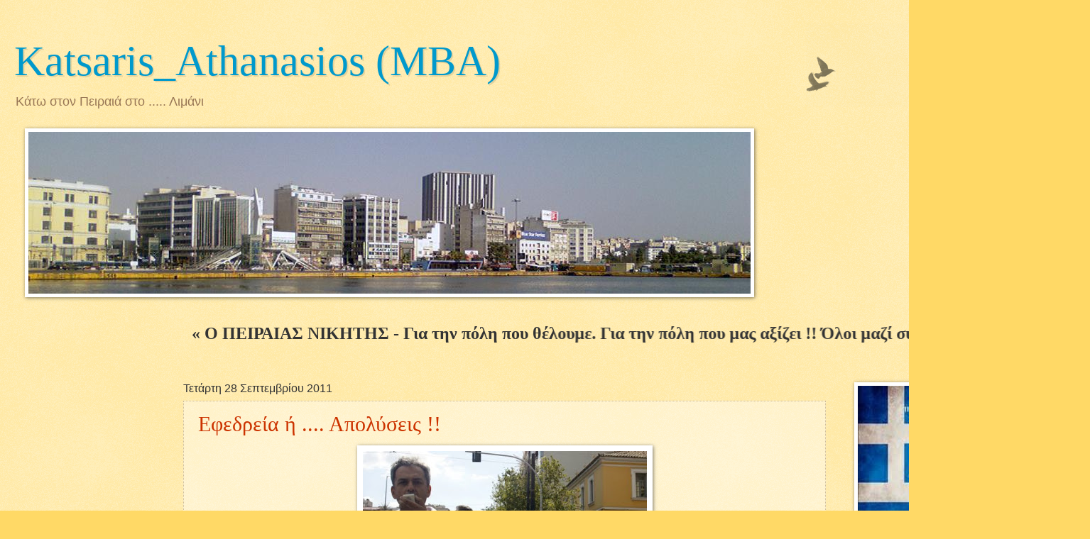

--- FILE ---
content_type: text/html; charset=utf-8
request_url: https://www.google.com/recaptcha/api2/aframe
body_size: 267
content:
<!DOCTYPE HTML><html><head><meta http-equiv="content-type" content="text/html; charset=UTF-8"></head><body><script nonce="ScP2yA5z9vEYmPLS2y119w">/** Anti-fraud and anti-abuse applications only. See google.com/recaptcha */ try{var clients={'sodar':'https://pagead2.googlesyndication.com/pagead/sodar?'};window.addEventListener("message",function(a){try{if(a.source===window.parent){var b=JSON.parse(a.data);var c=clients[b['id']];if(c){var d=document.createElement('img');d.src=c+b['params']+'&rc='+(localStorage.getItem("rc::a")?sessionStorage.getItem("rc::b"):"");window.document.body.appendChild(d);sessionStorage.setItem("rc::e",parseInt(sessionStorage.getItem("rc::e")||0)+1);localStorage.setItem("rc::h",'1764865284242');}}}catch(b){}});window.parent.postMessage("_grecaptcha_ready", "*");}catch(b){}</script></body></html>